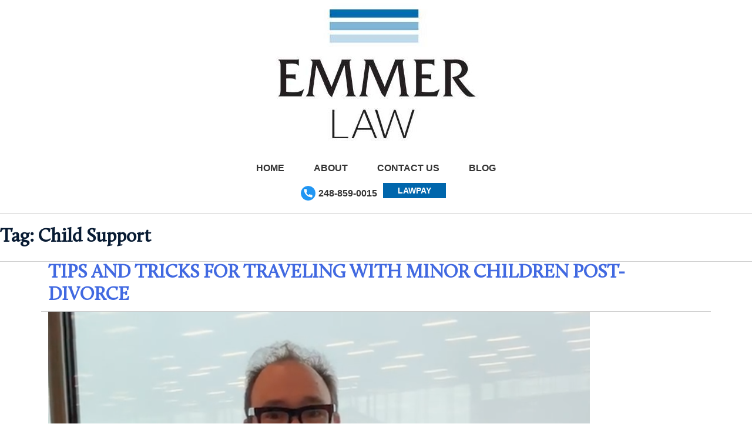

--- FILE ---
content_type: text/html; charset=UTF-8
request_url: https://www.emmerlawplc.com/tag/child-support/
body_size: 8961
content:
<!doctype html>
<html lang="en-US">
<head>
<meta charset="UTF-8">
<meta name="viewport" content="width=device-width, initial-scale=1">
<link rel="profile" href="https://gmpg.org/xfn/11">
<title>Child Support &#8211; Emmer Law</title>
<meta name='robots' content='max-image-preview:large' />
<style>img:is([sizes="auto" i], [sizes^="auto," i]) { contain-intrinsic-size: 3000px 1500px }</style>
<link rel='dns-prefetch' href='//cdnjs.cloudflare.com' />
<link rel='dns-prefetch' href='//cdn.jsdelivr.net' />
<link rel='dns-prefetch' href='//fonts.googleapis.com' />
<link rel='dns-prefetch' href='//use.fontawesome.com' />
<link rel="alternate" type="application/rss+xml" title="Emmer Law &raquo; Feed" href="https://www.emmerlawplc.com/feed/" />
<link rel="alternate" type="application/rss+xml" title="Emmer Law &raquo; Comments Feed" href="https://www.emmerlawplc.com/comments/feed/" />
<link rel="alternate" type="application/rss+xml" title="Emmer Law &raquo; Child Support Tag Feed" href="https://www.emmerlawplc.com/tag/child-support/feed/" />
<!-- <link rel='stylesheet' id='wp-block-library-css' href='https://www.emmerlawplc.com/wp-includes/css/dist/block-library/style.min.css?ver=6.8.2' media='all' /> -->
<link rel="stylesheet" type="text/css" href="//www.emmerlawplc.com/wp-content/cache/wpfc-minified/lb1xtnn4/a1br3.css" media="all"/>
<style id='classic-theme-styles-inline-css'>
/*! This file is auto-generated */
.wp-block-button__link{color:#fff;background-color:#32373c;border-radius:9999px;box-shadow:none;text-decoration:none;padding:calc(.667em + 2px) calc(1.333em + 2px);font-size:1.125em}.wp-block-file__button{background:#32373c;color:#fff;text-decoration:none}
</style>
<style id='global-styles-inline-css'>
:root{--wp--preset--aspect-ratio--square: 1;--wp--preset--aspect-ratio--4-3: 4/3;--wp--preset--aspect-ratio--3-4: 3/4;--wp--preset--aspect-ratio--3-2: 3/2;--wp--preset--aspect-ratio--2-3: 2/3;--wp--preset--aspect-ratio--16-9: 16/9;--wp--preset--aspect-ratio--9-16: 9/16;--wp--preset--color--black: #000000;--wp--preset--color--cyan-bluish-gray: #abb8c3;--wp--preset--color--white: #ffffff;--wp--preset--color--pale-pink: #f78da7;--wp--preset--color--vivid-red: #cf2e2e;--wp--preset--color--luminous-vivid-orange: #ff6900;--wp--preset--color--luminous-vivid-amber: #fcb900;--wp--preset--color--light-green-cyan: #7bdcb5;--wp--preset--color--vivid-green-cyan: #00d084;--wp--preset--color--pale-cyan-blue: #8ed1fc;--wp--preset--color--vivid-cyan-blue: #0693e3;--wp--preset--color--vivid-purple: #9b51e0;--wp--preset--gradient--vivid-cyan-blue-to-vivid-purple: linear-gradient(135deg,rgba(6,147,227,1) 0%,rgb(155,81,224) 100%);--wp--preset--gradient--light-green-cyan-to-vivid-green-cyan: linear-gradient(135deg,rgb(122,220,180) 0%,rgb(0,208,130) 100%);--wp--preset--gradient--luminous-vivid-amber-to-luminous-vivid-orange: linear-gradient(135deg,rgba(252,185,0,1) 0%,rgba(255,105,0,1) 100%);--wp--preset--gradient--luminous-vivid-orange-to-vivid-red: linear-gradient(135deg,rgba(255,105,0,1) 0%,rgb(207,46,46) 100%);--wp--preset--gradient--very-light-gray-to-cyan-bluish-gray: linear-gradient(135deg,rgb(238,238,238) 0%,rgb(169,184,195) 100%);--wp--preset--gradient--cool-to-warm-spectrum: linear-gradient(135deg,rgb(74,234,220) 0%,rgb(151,120,209) 20%,rgb(207,42,186) 40%,rgb(238,44,130) 60%,rgb(251,105,98) 80%,rgb(254,248,76) 100%);--wp--preset--gradient--blush-light-purple: linear-gradient(135deg,rgb(255,206,236) 0%,rgb(152,150,240) 100%);--wp--preset--gradient--blush-bordeaux: linear-gradient(135deg,rgb(254,205,165) 0%,rgb(254,45,45) 50%,rgb(107,0,62) 100%);--wp--preset--gradient--luminous-dusk: linear-gradient(135deg,rgb(255,203,112) 0%,rgb(199,81,192) 50%,rgb(65,88,208) 100%);--wp--preset--gradient--pale-ocean: linear-gradient(135deg,rgb(255,245,203) 0%,rgb(182,227,212) 50%,rgb(51,167,181) 100%);--wp--preset--gradient--electric-grass: linear-gradient(135deg,rgb(202,248,128) 0%,rgb(113,206,126) 100%);--wp--preset--gradient--midnight: linear-gradient(135deg,rgb(2,3,129) 0%,rgb(40,116,252) 100%);--wp--preset--font-size--small: 13px;--wp--preset--font-size--medium: 20px;--wp--preset--font-size--large: 36px;--wp--preset--font-size--x-large: 42px;--wp--preset--spacing--20: 0.44rem;--wp--preset--spacing--30: 0.67rem;--wp--preset--spacing--40: 1rem;--wp--preset--spacing--50: 1.5rem;--wp--preset--spacing--60: 2.25rem;--wp--preset--spacing--70: 3.38rem;--wp--preset--spacing--80: 5.06rem;--wp--preset--shadow--natural: 6px 6px 9px rgba(0, 0, 0, 0.2);--wp--preset--shadow--deep: 12px 12px 50px rgba(0, 0, 0, 0.4);--wp--preset--shadow--sharp: 6px 6px 0px rgba(0, 0, 0, 0.2);--wp--preset--shadow--outlined: 6px 6px 0px -3px rgba(255, 255, 255, 1), 6px 6px rgba(0, 0, 0, 1);--wp--preset--shadow--crisp: 6px 6px 0px rgba(0, 0, 0, 1);}:where(.is-layout-flex){gap: 0.5em;}:where(.is-layout-grid){gap: 0.5em;}body .is-layout-flex{display: flex;}.is-layout-flex{flex-wrap: wrap;align-items: center;}.is-layout-flex > :is(*, div){margin: 0;}body .is-layout-grid{display: grid;}.is-layout-grid > :is(*, div){margin: 0;}:where(.wp-block-columns.is-layout-flex){gap: 2em;}:where(.wp-block-columns.is-layout-grid){gap: 2em;}:where(.wp-block-post-template.is-layout-flex){gap: 1.25em;}:where(.wp-block-post-template.is-layout-grid){gap: 1.25em;}.has-black-color{color: var(--wp--preset--color--black) !important;}.has-cyan-bluish-gray-color{color: var(--wp--preset--color--cyan-bluish-gray) !important;}.has-white-color{color: var(--wp--preset--color--white) !important;}.has-pale-pink-color{color: var(--wp--preset--color--pale-pink) !important;}.has-vivid-red-color{color: var(--wp--preset--color--vivid-red) !important;}.has-luminous-vivid-orange-color{color: var(--wp--preset--color--luminous-vivid-orange) !important;}.has-luminous-vivid-amber-color{color: var(--wp--preset--color--luminous-vivid-amber) !important;}.has-light-green-cyan-color{color: var(--wp--preset--color--light-green-cyan) !important;}.has-vivid-green-cyan-color{color: var(--wp--preset--color--vivid-green-cyan) !important;}.has-pale-cyan-blue-color{color: var(--wp--preset--color--pale-cyan-blue) !important;}.has-vivid-cyan-blue-color{color: var(--wp--preset--color--vivid-cyan-blue) !important;}.has-vivid-purple-color{color: var(--wp--preset--color--vivid-purple) !important;}.has-black-background-color{background-color: var(--wp--preset--color--black) !important;}.has-cyan-bluish-gray-background-color{background-color: var(--wp--preset--color--cyan-bluish-gray) !important;}.has-white-background-color{background-color: var(--wp--preset--color--white) !important;}.has-pale-pink-background-color{background-color: var(--wp--preset--color--pale-pink) !important;}.has-vivid-red-background-color{background-color: var(--wp--preset--color--vivid-red) !important;}.has-luminous-vivid-orange-background-color{background-color: var(--wp--preset--color--luminous-vivid-orange) !important;}.has-luminous-vivid-amber-background-color{background-color: var(--wp--preset--color--luminous-vivid-amber) !important;}.has-light-green-cyan-background-color{background-color: var(--wp--preset--color--light-green-cyan) !important;}.has-vivid-green-cyan-background-color{background-color: var(--wp--preset--color--vivid-green-cyan) !important;}.has-pale-cyan-blue-background-color{background-color: var(--wp--preset--color--pale-cyan-blue) !important;}.has-vivid-cyan-blue-background-color{background-color: var(--wp--preset--color--vivid-cyan-blue) !important;}.has-vivid-purple-background-color{background-color: var(--wp--preset--color--vivid-purple) !important;}.has-black-border-color{border-color: var(--wp--preset--color--black) !important;}.has-cyan-bluish-gray-border-color{border-color: var(--wp--preset--color--cyan-bluish-gray) !important;}.has-white-border-color{border-color: var(--wp--preset--color--white) !important;}.has-pale-pink-border-color{border-color: var(--wp--preset--color--pale-pink) !important;}.has-vivid-red-border-color{border-color: var(--wp--preset--color--vivid-red) !important;}.has-luminous-vivid-orange-border-color{border-color: var(--wp--preset--color--luminous-vivid-orange) !important;}.has-luminous-vivid-amber-border-color{border-color: var(--wp--preset--color--luminous-vivid-amber) !important;}.has-light-green-cyan-border-color{border-color: var(--wp--preset--color--light-green-cyan) !important;}.has-vivid-green-cyan-border-color{border-color: var(--wp--preset--color--vivid-green-cyan) !important;}.has-pale-cyan-blue-border-color{border-color: var(--wp--preset--color--pale-cyan-blue) !important;}.has-vivid-cyan-blue-border-color{border-color: var(--wp--preset--color--vivid-cyan-blue) !important;}.has-vivid-purple-border-color{border-color: var(--wp--preset--color--vivid-purple) !important;}.has-vivid-cyan-blue-to-vivid-purple-gradient-background{background: var(--wp--preset--gradient--vivid-cyan-blue-to-vivid-purple) !important;}.has-light-green-cyan-to-vivid-green-cyan-gradient-background{background: var(--wp--preset--gradient--light-green-cyan-to-vivid-green-cyan) !important;}.has-luminous-vivid-amber-to-luminous-vivid-orange-gradient-background{background: var(--wp--preset--gradient--luminous-vivid-amber-to-luminous-vivid-orange) !important;}.has-luminous-vivid-orange-to-vivid-red-gradient-background{background: var(--wp--preset--gradient--luminous-vivid-orange-to-vivid-red) !important;}.has-very-light-gray-to-cyan-bluish-gray-gradient-background{background: var(--wp--preset--gradient--very-light-gray-to-cyan-bluish-gray) !important;}.has-cool-to-warm-spectrum-gradient-background{background: var(--wp--preset--gradient--cool-to-warm-spectrum) !important;}.has-blush-light-purple-gradient-background{background: var(--wp--preset--gradient--blush-light-purple) !important;}.has-blush-bordeaux-gradient-background{background: var(--wp--preset--gradient--blush-bordeaux) !important;}.has-luminous-dusk-gradient-background{background: var(--wp--preset--gradient--luminous-dusk) !important;}.has-pale-ocean-gradient-background{background: var(--wp--preset--gradient--pale-ocean) !important;}.has-electric-grass-gradient-background{background: var(--wp--preset--gradient--electric-grass) !important;}.has-midnight-gradient-background{background: var(--wp--preset--gradient--midnight) !important;}.has-small-font-size{font-size: var(--wp--preset--font-size--small) !important;}.has-medium-font-size{font-size: var(--wp--preset--font-size--medium) !important;}.has-large-font-size{font-size: var(--wp--preset--font-size--large) !important;}.has-x-large-font-size{font-size: var(--wp--preset--font-size--x-large) !important;}
:where(.wp-block-post-template.is-layout-flex){gap: 1.25em;}:where(.wp-block-post-template.is-layout-grid){gap: 1.25em;}
:where(.wp-block-columns.is-layout-flex){gap: 2em;}:where(.wp-block-columns.is-layout-grid){gap: 2em;}
:root :where(.wp-block-pullquote){font-size: 1.5em;line-height: 1.6;}
</style>
<!-- <link rel='stylesheet' id='contact-form-7-css' href='https://www.emmerlawplc.com/wp-content/plugins/contact-form-7/includes/css/styles.css?ver=6.1.1' media='all' /> -->
<link rel="stylesheet" type="text/css" href="//www.emmerlawplc.com/wp-content/cache/wpfc-minified/mkc1m9qy/a1br3.css" media="all"/>
<style id='contact-form-7-inline-css'>
.wpcf7 .wpcf7-recaptcha iframe {margin-bottom: 0;}.wpcf7 .wpcf7-recaptcha[data-align="center"] > div {margin: 0 auto;}.wpcf7 .wpcf7-recaptcha[data-align="right"] > div {margin: 0 0 0 auto;}
</style>
<!-- <link rel='stylesheet' id='twenty-twenty-one-style-css' href='https://www.emmerlawplc.com/wp-content/themes/Emmerlaw/style.css?ver=1.0.0' media='all' /> -->
<link rel="stylesheet" type="text/css" href="//www.emmerlawplc.com/wp-content/cache/wpfc-minified/13gjvv6g/a1br3.css" media="all"/>
<link rel='stylesheet' id='bootstrap-css-css' href='https://cdn.jsdelivr.net/npm/bootstrap@5.0.0-beta2/dist/css/bootstrap.min.css?ver=6.8.2' media='all' />
<link rel='stylesheet' id='font-family-css' href='https://fonts.googleapis.com/css2?family=Open+Sans%3Awght%40400%3B600%3B700%3B800&#038;display=swap&#038;ver=6.8.2' media='all' />
<link rel='stylesheet' id='font-awesome-css' href='https://use.fontawesome.com/releases/v5.8.1/css/all.css?ver=6.8.2' media='all' />
<link rel='stylesheet' id='slick-css-css' href='https://cdnjs.cloudflare.com/ajax/libs/slick-carousel/1.8.0/slick.min.css?ver=6.8.2' media='all' />
<link rel='stylesheet' id='theme-css-css' href='https://cdnjs.cloudflare.com/ajax/libs/slick-carousel/1.8.0/slick-theme.min.css?ver=6.8.2' media='all' />
<!-- <link rel='stylesheet' id='custome-css' href='https://www.emmerlawplc.com/wp-content/themes/Emmerlaw/css/emmerlaw.css?518400463&#038;ver=6.8.2' media='all' /> -->
<!-- <link rel='stylesheet' id='style-name-css' href='https://www.emmerlawplc.com/wp-content/themes/Emmerlaw/style.css?ver=6.8.2' media='all' /> -->
<link rel="stylesheet" type="text/css" href="//www.emmerlawplc.com/wp-content/cache/wpfc-minified/m8jebnks/a1br3.css" media="all"/>
<!-- <link rel='stylesheet' id='emmer-css' href='https://www.emmerlawplc.com/wp-content/themes/Emmerlaw/css/emmerlaw.css?ver=1.0.0' media='1' /> -->
<link rel="stylesheet" type="text/css" href="//www.emmerlawplc.com/wp-content/cache/wpfc-minified/1r4hdpug/a1br3.css" media="1"/>
<!-- <link rel='stylesheet' id='wp-pagenavi-css' href='https://www.emmerlawplc.com/wp-content/plugins/wp-pagenavi/pagenavi-css.css?ver=2.70' media='all' /> -->
<link rel="stylesheet" type="text/css" href="//www.emmerlawplc.com/wp-content/cache/wpfc-minified/6yomkcmr/a1br3.css" media="all"/>
<script src="https://cdnjs.cloudflare.com/ajax/libs/jquery/3.5.1/jquery.min.js?ver=6.8.2" id="js-js"></script>
<script src="https://cdn.jsdelivr.net/npm/bootstrap@5.0.0-beta2/dist/js/bootstrap.bundle.min.js?ver=6.8.2" id="boot-bundle-js"></script>
<script src="https://cdnjs.cloudflare.com/ajax/libs/slick-carousel/1.8.0/slick.js?ver=6.8.2" id="slick-carousel-js"></script>
<link rel="https://api.w.org/" href="https://www.emmerlawplc.com/wp-json/" /><link rel="alternate" title="JSON" type="application/json" href="https://www.emmerlawplc.com/wp-json/wp/v2/tags/22" /><link rel="EditURI" type="application/rsd+xml" title="RSD" href="https://www.emmerlawplc.com/xmlrpc.php?rsd" />
<meta name="generator" content="WordPress 6.8.2" />
<style type="text/css">
.site-title,
.site-description {
position: absolute;
clip: rect(1px, 1px, 1px, 1px);
}
</style>
<link rel="icon" href="https://www.emmerlawplc.com/wp-content/uploads/2021/07/cropped-emmer-logo-1-32x32.jpg" sizes="32x32" />
<link rel="icon" href="https://www.emmerlawplc.com/wp-content/uploads/2021/07/cropped-emmer-logo-1-192x192.jpg" sizes="192x192" />
<link rel="apple-touch-icon" href="https://www.emmerlawplc.com/wp-content/uploads/2021/07/cropped-emmer-logo-1-180x180.jpg" />
<meta name="msapplication-TileImage" content="https://www.emmerlawplc.com/wp-content/uploads/2021/07/cropped-emmer-logo-1-270x270.jpg" />
</head>
<body data-rsssl=1 class="archive tag tag-child-support tag-22 wp-custom-logo wp-theme-Emmerlaw hfeed no-sidebar">
<div id="page" class="site">
<a class="skip-link screen-reader-text" href="#primary">Skip to content</a>
<header id="masthead" class="site-header">
<div class="container">
<div class="row">
<div class="col-12 text-center m-logo">
<div class="site-branding">
<a href="https://www.emmerlawplc.com/" class="custom-logo-link" rel="home"><img width="359" height="253" src="https://www.emmerlawplc.com/wp-content/uploads/2021/07/cropped-cropped-emmer-logo.jpg" class="custom-logo" alt="Emmer Law" decoding="async" fetchpriority="high" srcset="https://www.emmerlawplc.com/wp-content/uploads/2021/07/cropped-cropped-emmer-logo.jpg 359w, https://www.emmerlawplc.com/wp-content/uploads/2021/07/cropped-cropped-emmer-logo-300x211.jpg 300w" sizes="(max-width: 359px) 100vw, 359px" /></a>				<p class="site-title"><a href="https://www.emmerlawplc.com/" rel="home">Emmer Law</a></p>
<p class="site-description">Family Law and Collaborative Divorce</p>
</div><!-- .site-branding -->
</div>
<div class="col-12 text-center mt-3 m-menu">
<nav id="site-navigation" class="main-navigation">
<button class="menu-toggle" aria-controls="primary-menu" aria-expanded="false">Primary Menu</button>
<div class="menu-primary-menu-container"><ul id="primary-menu" class="menu"><li id="menu-item-8" class="menu-item menu-item-type-post_type menu-item-object-page menu-item-home menu-item-8"><a href="https://www.emmerlawplc.com/">Home</a></li>
<li id="menu-item-35" class="menu-item menu-item-type-post_type menu-item-object-page menu-item-35"><a href="https://www.emmerlawplc.com/about-us/">About</a></li>
<li id="menu-item-40" class="menu-highlight menu-item menu-item-type-post_type menu-item-object-page menu-item-40"><a href="https://www.emmerlawplc.com/contact-us/">Contact Us</a></li>
<li id="menu-item-387" class="menu-item menu-item-type-post_type menu-item-object-page menu-item-387"><a href="https://www.emmerlawplc.com/blogpost/">Blog</a></li>
</ul></div>		</nav><!-- #site-navigation -->
</div>
<div class="col-12 text-center headbottom">
<ul>
<li class="tphone"> <a href="tel:2488590015">248-859-0015</a> </li>
<li class="laypaybutton"> <a href="https://secure.lawpay.com/pages/emmerlawplc/operating">LawPay</a> </li>
</ul>
</div>
</div>
</div>
</header><!-- #masthead -->
<main id="primary" class="site-main">
<header class="page-header">
<h1 class="page-title">Tag: <span>Child Support</span></h1>			</header><!-- .page-header -->
<article id="post-642" class="post-642 post type-post status-publish format-standard has-post-thumbnail hentry category-emmer-law tag-alimony tag-child-support tag-collaborative-divorce tag-custody tag-divorce tag-emmer-law tag-family-law tag-oakland-county tag-parenting-time">
<header class="entry-header container">
<h2 class="entry-title"><a href="https://www.emmerlawplc.com/tips-and-tricks-for-traveling-with-minor-children-post-divorce/" rel="bookmark">TIPS AND TRICKS FOR TRAVELING WITH MINOR CHILDREN POST-DIVORCE</a></h2>			<!--<div class="entry-meta">
<//?php
twenty_twenty_one_posted_on();
twenty_twenty_one_posted_by();
?>
</div> .entry-meta -->
</header><!-- .entry-header -->
<div class="container">
<a class="post-thumbnail" href="https://www.emmerlawplc.com/tips-and-tricks-for-traveling-with-minor-children-post-divorce/" aria-hidden="true" tabindex="-1">
<img width="922" height="930" src="https://www.emmerlawplc.com/wp-content/uploads/2025/01/International-Travel-With-Minors-Video-Image-1.12.25.png" class="attachment-post-thumbnail size-post-thumbnail wp-post-image" alt="TIPS AND TRICKS FOR TRAVELING WITH MINOR CHILDREN POST-DIVORCE" decoding="async" srcset="https://www.emmerlawplc.com/wp-content/uploads/2025/01/International-Travel-With-Minors-Video-Image-1.12.25.png 922w, https://www.emmerlawplc.com/wp-content/uploads/2025/01/International-Travel-With-Minors-Video-Image-1.12.25-297x300.png 297w, https://www.emmerlawplc.com/wp-content/uploads/2025/01/International-Travel-With-Minors-Video-Image-1.12.25-150x150.png 150w, https://www.emmerlawplc.com/wp-content/uploads/2025/01/International-Travel-With-Minors-Video-Image-1.12.25-768x775.png 768w" sizes="(max-width: 922px) 100vw, 922px" />			</a>
</div>
<div class="container pt-4 pb-4">
<figure class="wp-block-embed is-type-video is-provider-youtube wp-block-embed-youtube wp-embed-aspect-4-3 wp-has-aspect-ratio"><div class="wp-block-embed__wrapper">
<iframe title="Emmer Law: Traveling Internationally with Your Minor Children" width="640" height="480" src="https://www.youtube.com/embed/BqoPdAw8LUk?feature=oembed" frameborder="0" allow="accelerometer; autoplay; clipboard-write; encrypted-media; gyroscope; picture-in-picture; web-share" referrerpolicy="strict-origin-when-cross-origin" allowfullscreen></iframe>
</div></figure>
<p>When traveling with minor children, all parents should plan ahead carefully. When you are divorced and sharing custody, it is critically important. If you are traveling with your shared minor children (particularly internationally), you absolutely should (1) bring a signed and executed copy of your Judgment of Divorce / Custody and Parenting Time Agreement with you and (2) have a signed and notarized letter from your co-parent authorizing you to travel with the minor children to present to airline and airport professionals upon request. If you have any questions about travel language and agreements relating to your divorce or post-judgment matter, <a href="https://www.emmerlawplc.com/contact-us/">please contact us</a>. </p>
<p></p>
</div>
</article>
<article id="post-638" class="post-638 post type-post status-publish format-standard has-post-thumbnail hentry category-emmer-law tag-alimony tag-child-support tag-collaborative-divorce tag-custody tag-divorce tag-equity tag-family-law tag-marital-home tag-mediation tag-oakland-county tag-real-estate">
<header class="entry-header container">
<h2 class="entry-title"><a href="https://www.emmerlawplc.com/divorce-and-real-estate-what-to-know-about-the-marital-home-and-your-future-home/" rel="bookmark">DIVORCE AND REAL ESTATE: WHAT TO KNOW ABOUT THE MARITAL HOME AND YOUR FUTURE HOME</a></h2>			<!--<div class="entry-meta">
<//?php
twenty_twenty_one_posted_on();
twenty_twenty_one_posted_by();
?>
</div> .entry-meta -->
</header><!-- .entry-header -->
<div class="container">
<a class="post-thumbnail" href="https://www.emmerlawplc.com/divorce-and-real-estate-what-to-know-about-the-marital-home-and-your-future-home/" aria-hidden="true" tabindex="-1">
<img width="2560" height="1265" src="https://www.emmerlawplc.com/wp-content/uploads/2024/11/Emmer-Robertelli-Featured-Image-scaled.jpeg" class="attachment-post-thumbnail size-post-thumbnail wp-post-image" alt="DIVORCE AND REAL ESTATE: WHAT TO KNOW ABOUT THE MARITAL HOME AND YOUR FUTURE HOME" decoding="async" srcset="https://www.emmerlawplc.com/wp-content/uploads/2024/11/Emmer-Robertelli-Featured-Image-scaled.jpeg 2560w, https://www.emmerlawplc.com/wp-content/uploads/2024/11/Emmer-Robertelli-Featured-Image-300x148.jpeg 300w, https://www.emmerlawplc.com/wp-content/uploads/2024/11/Emmer-Robertelli-Featured-Image-1024x506.jpeg 1024w, https://www.emmerlawplc.com/wp-content/uploads/2024/11/Emmer-Robertelli-Featured-Image-768x379.jpeg 768w, https://www.emmerlawplc.com/wp-content/uploads/2024/11/Emmer-Robertelli-Featured-Image-1536x759.jpeg 1536w, https://www.emmerlawplc.com/wp-content/uploads/2024/11/Emmer-Robertelli-Featured-Image-2048x1012.jpeg 2048w" sizes="(max-width: 2560px) 100vw, 2560px" />			</a>
</div>
<div class="container pt-4 pb-4">
<figure class="wp-block-embed is-type-video is-provider-youtube wp-block-embed-youtube wp-embed-aspect-16-9 wp-has-aspect-ratio"><div class="wp-block-embed__wrapper">
<iframe loading="lazy" title="Emmer Law: Real Estate Roundtable | Featuring Candice VanSlembrouck + Alyse Robertelli" width="640" height="360" src="https://www.youtube.com/embed/8YhV5rEdNr4?start=4&#038;feature=oembed" frameborder="0" allow="accelerometer; autoplay; clipboard-write; encrypted-media; gyroscope; picture-in-picture; web-share" referrerpolicy="strict-origin-when-cross-origin" allowfullscreen></iframe>
</div></figure>
<p>We sat down with Metro-Detroit Real Estate Agents Alyse Robertelli and Candice VanSlembrouck of The Robertelli Team at Max Broock Realtors to discuss the real estate market as we conclude 2024 and enter 2025, as well as important things to know about your Marital Home, division and appraisal of equity in your home, and, future housing options. Should you have any questions about your Marital Home relating to your divorce or anything more generally,<a href="https://www.emmerlawplc.com/contact-us/"> please contact us. </a></p>
</div>
</article>
<article id="post-632" class="post-632 post type-post status-publish format-standard has-post-thumbnail hentry category-emmer-law tag-alimony tag-bloomfield-hills tag-child-support tag-college tag-custody tag-divorce tag-family-law tag-mediation tag-michigan tag-parenting-time">
<header class="entry-header container">
<h2 class="entry-title"><a href="https://www.emmerlawplc.com/co-parenting-agreements-for-college-tuition-and-supporting-adult-children/" rel="bookmark">CO-PARENTING AGREEMENTS FOR COLLEGE TUITION AND SUPPORTING ADULT CHILDREN</a></h2>			<!--<div class="entry-meta">
<//?php
twenty_twenty_one_posted_on();
twenty_twenty_one_posted_by();
?>
</div> .entry-meta -->
</header><!-- .entry-header -->
<div class="container">
<a class="post-thumbnail" href="https://www.emmerlawplc.com/co-parenting-agreements-for-college-tuition-and-supporting-adult-children/" aria-hidden="true" tabindex="-1">
<img width="858" height="860" src="https://www.emmerlawplc.com/wp-content/uploads/2024/10/Emmer-Featured-Image-College-Video.png" class="attachment-post-thumbnail size-post-thumbnail wp-post-image" alt="CO-PARENTING AGREEMENTS FOR COLLEGE TUITION AND SUPPORTING ADULT CHILDREN" decoding="async" loading="lazy" srcset="https://www.emmerlawplc.com/wp-content/uploads/2024/10/Emmer-Featured-Image-College-Video.png 858w, https://www.emmerlawplc.com/wp-content/uploads/2024/10/Emmer-Featured-Image-College-Video-300x300.png 300w, https://www.emmerlawplc.com/wp-content/uploads/2024/10/Emmer-Featured-Image-College-Video-150x150.png 150w, https://www.emmerlawplc.com/wp-content/uploads/2024/10/Emmer-Featured-Image-College-Video-768x770.png 768w" sizes="auto, (max-width: 858px) 100vw, 858px" />			</a>
</div>
<div class="container pt-4 pb-4">
<figure class="wp-block-embed is-type-video is-provider-youtube wp-block-embed-youtube wp-embed-aspect-4-3 wp-has-aspect-ratio"><div class="wp-block-embed__wrapper">
<iframe loading="lazy" title="Emmer Law: Co-parenting and Paying for College" width="640" height="480" src="https://www.youtube.com/embed/U-zSayJvgpI?feature=oembed" frameborder="0" allow="accelerometer; autoplay; clipboard-write; encrypted-media; gyroscope; picture-in-picture; web-share" referrerpolicy="strict-origin-when-cross-origin" allowfullscreen></iframe>
</div></figure>
<p>Lately, it is becoming more common for co-parents to express desired agreements and plans to pay for college and support non-minor adult children. I always advise that, yes, parties can make such agreements and arrangements, but enforcement, should there be a future conflict or dispute, becomes murky. In Michigan, there is no obligation to support a pay for college, advanced education or support a non-minor adult child. Once a child reaches the age of 18 (or, until age 19.5 if they are still in high school), they are not required to be supported no matter what a parent might think, hope or want. Agreements can be made about regular contributions to 529 plans, apportionment of college costs and other things like cars and the like &#8211; but, these are voluntary agreements that cannot be forced nor compelled by the Court for a parent to pay for or support adult children. Should you have any questions, <a href="https://www.emmerlawplc.com/contact-us/" data-type="link" data-id="https://www.emmerlawplc.com/contact-us/">please contact us. </a></p>
</div>
</article>
<article id="post-626" class="post-626 post type-post status-publish format-standard has-post-thumbnail hentry category-emmer-law tag-alimony tag-child-support tag-collaborative-divorce tag-custody tag-divorce tag-emmer-law tag-family-law tag-mediation tag-oakland-county tag-parenting-time">
<header class="entry-header container">
<h2 class="entry-title"><a href="https://www.emmerlawplc.com/tips-and-tricks-for-zoom-court-hearings/" rel="bookmark">TIPS AND TRICKS FOR ZOOM COURT HEARINGS</a></h2>			<!--<div class="entry-meta">
<//?php
twenty_twenty_one_posted_on();
twenty_twenty_one_posted_by();
?>
</div> .entry-meta -->
</header><!-- .entry-header -->
<div class="container">
<a class="post-thumbnail" href="https://www.emmerlawplc.com/tips-and-tricks-for-zoom-court-hearings/" aria-hidden="true" tabindex="-1">
<img width="794" height="798" src="https://www.emmerlawplc.com/wp-content/uploads/2024/04/Emmer-Law-Video-Zoom-Court-Video.png" class="attachment-post-thumbnail size-post-thumbnail wp-post-image" alt="TIPS AND TRICKS FOR ZOOM COURT HEARINGS" decoding="async" loading="lazy" srcset="https://www.emmerlawplc.com/wp-content/uploads/2024/04/Emmer-Law-Video-Zoom-Court-Video.png 794w, https://www.emmerlawplc.com/wp-content/uploads/2024/04/Emmer-Law-Video-Zoom-Court-Video-298x300.png 298w, https://www.emmerlawplc.com/wp-content/uploads/2024/04/Emmer-Law-Video-Zoom-Court-Video-150x150.png 150w, https://www.emmerlawplc.com/wp-content/uploads/2024/04/Emmer-Law-Video-Zoom-Court-Video-768x772.png 768w" sizes="auto, (max-width: 794px) 100vw, 794px" />			</a>
</div>
<div class="container pt-4 pb-4">
<figure class="wp-block-embed is-type-video is-provider-youtube wp-block-embed-youtube wp-embed-aspect-4-3 wp-has-aspect-ratio"><div class="wp-block-embed__wrapper">
<iframe loading="lazy" title="Emmer Law: Max&#039;s Tips for Zoom Court" width="640" height="480" src="https://www.youtube.com/embed/Tf52Dtmyw2U?feature=oembed" frameborder="0" allow="accelerometer; autoplay; clipboard-write; encrypted-media; gyroscope; picture-in-picture; web-share" referrerpolicy="strict-origin-when-cross-origin" allowfullscreen></iframe>
</div><figcaption class="wp-element-caption">Zoom has been around for a few years now, and, many court hearings remain on Zoom and will for the foreseeable future. Here are a few tips to best prepare for your upcoming Zoom hearing: (1) find a quiet, private space; (2) dress appropriately; (3) log on 5-10 minutes early identify yourself with your full legal name and case number. </figcaption></figure>
</div>
</article>
<article id="post-621" class="post-621 post type-post status-publish format-standard has-post-thumbnail hentry category-emmer-law tag-alimony tag-child-support tag-collaborative-divorce tag-custody tag-divorce tag-emmer-law tag-family-law tag-mediation tag-oakland-county">
<header class="entry-header container">
<h2 class="entry-title"><a href="https://www.emmerlawplc.com/financial-coaching-how-can-it-help-you/" rel="bookmark">FINANCIAL COACHING: HOW CAN IT HELP YOU?</a></h2>			<!--<div class="entry-meta">
<//?php
twenty_twenty_one_posted_on();
twenty_twenty_one_posted_by();
?>
</div> .entry-meta -->
</header><!-- .entry-header -->
<div class="container">
<a class="post-thumbnail" href="https://www.emmerlawplc.com/financial-coaching-how-can-it-help-you/" aria-hidden="true" tabindex="-1">
<img width="1702" height="956" src="https://www.emmerlawplc.com/wp-content/uploads/2024/01/Emmer-Kimberly-Demarest-Featured-Image-Video.png" class="attachment-post-thumbnail size-post-thumbnail wp-post-image" alt="FINANCIAL COACHING: HOW CAN IT HELP YOU?" decoding="async" loading="lazy" srcset="https://www.emmerlawplc.com/wp-content/uploads/2024/01/Emmer-Kimberly-Demarest-Featured-Image-Video.png 1702w, https://www.emmerlawplc.com/wp-content/uploads/2024/01/Emmer-Kimberly-Demarest-Featured-Image-Video-300x169.png 300w, https://www.emmerlawplc.com/wp-content/uploads/2024/01/Emmer-Kimberly-Demarest-Featured-Image-Video-1024x575.png 1024w, https://www.emmerlawplc.com/wp-content/uploads/2024/01/Emmer-Kimberly-Demarest-Featured-Image-Video-768x431.png 768w, https://www.emmerlawplc.com/wp-content/uploads/2024/01/Emmer-Kimberly-Demarest-Featured-Image-Video-1536x863.png 1536w" sizes="auto, (max-width: 1702px) 100vw, 1702px" />			</a>
</div>
<div class="container pt-4 pb-4">
<figure class="wp-block-embed is-type-video is-provider-youtube wp-block-embed-youtube wp-embed-aspect-16-9 wp-has-aspect-ratio"><div class="wp-block-embed__wrapper">
<iframe loading="lazy" title="Emmer Law:  Max Emmer + Kimberley Demarest" width="640" height="360" src="https://www.youtube.com/embed/4_WC9uN9mWk?start=3&#038;feature=oembed" frameborder="0" allow="accelerometer; autoplay; clipboard-write; encrypted-media; gyroscope; picture-in-picture; web-share" referrerpolicy="strict-origin-when-cross-origin" allowfullscreen></iframe>
</div><figcaption class="wp-element-caption">Do you have a complete understanding of your finances? Are you aware of what you spend and your overall financial health? If not, you fall into the vast majority of people. While financial awareness is critical during the divorce process, anyone can benefit from working with a financial coach, like Kimberley Demarest of Be Knot Afraid, to ensure they are as informed, educated and aware as possible to empower themselves financially. If you have any questions about your marital estate and financial issues relating to your divorce, <a href="https://www.emmerlawplc.com/contact-us/" data-type="link" data-id="https://www.emmerlawplc.com/contact-us/">please contact us. </a></figcaption></figure>
</div>
</article>
<article id="post-617" class="post-617 post type-post status-publish format-standard has-post-thumbnail hentry category-emmer-law tag-alimony tag-child-support tag-collaborative-divorce tag-custody tag-divorce tag-emmer-law tag-family-law tag-mediation tag-oakland-county tag-parenting-time">
<header class="entry-header container">
<h2 class="entry-title"><a href="https://www.emmerlawplc.com/what-happens-if-you-have-a-change-of-heart/" rel="bookmark">WHAT HAPPENS IF YOU HAVE A CHANGE OF HEART?</a></h2>			<!--<div class="entry-meta">
<//?php
twenty_twenty_one_posted_on();
twenty_twenty_one_posted_by();
?>
</div> .entry-meta -->
</header><!-- .entry-header -->
<div class="container">
<a class="post-thumbnail" href="https://www.emmerlawplc.com/what-happens-if-you-have-a-change-of-heart/" aria-hidden="true" tabindex="-1">
<img width="1190" height="664" src="https://www.emmerlawplc.com/wp-content/uploads/2023/11/Emmer-Law-Change-of-Heart-Video.png" class="attachment-post-thumbnail size-post-thumbnail wp-post-image" alt="WHAT HAPPENS IF YOU HAVE A CHANGE OF HEART?" decoding="async" loading="lazy" srcset="https://www.emmerlawplc.com/wp-content/uploads/2023/11/Emmer-Law-Change-of-Heart-Video.png 1190w, https://www.emmerlawplc.com/wp-content/uploads/2023/11/Emmer-Law-Change-of-Heart-Video-300x167.png 300w, https://www.emmerlawplc.com/wp-content/uploads/2023/11/Emmer-Law-Change-of-Heart-Video-1024x571.png 1024w, https://www.emmerlawplc.com/wp-content/uploads/2023/11/Emmer-Law-Change-of-Heart-Video-768x429.png 768w" sizes="auto, (max-width: 1190px) 100vw, 1190px" />			</a>
</div>
<div class="container pt-4 pb-4">
<figure class="wp-block-embed is-type-video is-provider-youtube wp-block-embed-youtube wp-embed-aspect-16-9 wp-has-aspect-ratio"><div class="wp-block-embed__wrapper">
<iframe loading="lazy" title="Emmer Law: What Happens if you Have a Change of Heart?" width="640" height="360" src="https://www.youtube.com/embed/sm1ZaFn06Qg?feature=oembed" frameborder="0" allow="accelerometer; autoplay; clipboard-write; encrypted-media; gyroscope; picture-in-picture; web-share" referrerpolicy="strict-origin-when-cross-origin" allowfullscreen></iframe>
</div><figcaption class="wp-element-caption">People sometimes ask me, &#8220;What if I file for divorce and then change my mind?&#8221; It happens. A Complaint for Divorce can be dismissed voluntarily with a one page court form by the moving party prior to entry of a Judgment of Divorce. Now, if you file, and your spouse files a Counter-Claim, and you want to dismiss and they do not, then, the case is moving forward. But, filing is just the beginning of the process &#8211; you have a few months at a minimum, if not considerably longer in many cases. And, I have seen it happen &#8211; if you file for divorce, finalize your divorce, and, decide you want to get back together&#8230;you still can! If you have any questions about the process and procedures in filing for divorce in Michigan, <a href="https://www.emmerlawplc.com/contact-us/" data-type="link" data-id="https://www.emmerlawplc.com/contact-us/">please contact us.</a> </figcaption></figure>
</div>
</article>
<nav class="navigation posts-navigation" aria-label="Posts">
<h2 class="screen-reader-text">Posts navigation</h2>
<div class="nav-links"><div class="nav-previous"><a href="https://www.emmerlawplc.com/tag/child-support/page/2/" >Older posts</a></div></div>
</nav>
</main><!-- #main -->
 
<footer id="colophon" class="site-footer pt-4 ">
<!-- <div class="site-info">
<a href="">
Proudly powered by WordPress			</a>
<span class="sep"> | </span>
Theme: twenty-twenty-one by <a href="http://underscores.me/">Underscores.me</a>.		</div>.site-info -->
<div class="container">
<div class="row">
<div class="col-12 text-center">
<p><a href="https://www.emmerlawplc.com/"><img src="https://www.emmerlawplc.com/wp-content/uploads/2021/07/emmer-logo-1.jpg" alt="" /></a><p>
<div class="flink">
<ul>
<li><a href="/emmerlaw/">Home</a></li>
<li><a href="/emmerlaw/about-us/">About Us</a></li>
<li><a href="/emmerlaw/contact-us/">Contact Us</a></li>
<li><a href="https://www.emmerlawplc.com/privacy-policy/">Privacy law</a></li>
</ul>
</div>
<p>Emmer Law PLC<br />
41000 Woodward Avenue<br />
Suite 350<br />
Bloomfield Hills, MI 48304<br />
<i class="fa fa-envelope" aria-hidden="true"></i><a href="mailto:max@emmerlawplc.com"> max@emmerlawplc.com </a><br />
Ph: <a href="tel:2488590015">248.859.0015</a> Fax: 248.859.0011</p>
<p class="fsocial">
<span><a target="_blank" href="https://www.linkedin.com/in/max-s-emmer-4573b22a/"><i class="fab fa-linkedin"></i></a></span>
<!--<span><a href="<//?php the_field('twitter_link', $globalid); ?>"><i class="fab fa-twitter"></i></a></span>
<span><a href="<//?php the_field('google_plus_link', $globalid); ?>"><i class="fab fa-google-plus-g"></i></a></span>
<span><a href="<//?php the_field('insta_link', $globalid); ?>"><i class="fas fa-basketball-ball"></i></a></span>-->
</p>
<p>Copyright @ 2025 <a href="https://www.emmerlawplc.com/">Emmer Law</a>, PLC.</p>
</div>
</div>
</div>
</footer><!-- #colophon -->
</div><!-- #page -->
<script type="speculationrules">
{"prefetch":[{"source":"document","where":{"and":[{"href_matches":"\/*"},{"not":{"href_matches":["\/wp-*.php","\/wp-admin\/*","\/wp-content\/uploads\/*","\/wp-content\/*","\/wp-content\/plugins\/*","\/wp-content\/themes\/Emmerlaw\/*","\/*\\?(.+)"]}},{"not":{"selector_matches":"a[rel~=\"nofollow\"]"}},{"not":{"selector_matches":".no-prefetch, .no-prefetch a"}}]},"eagerness":"conservative"}]}
</script>
<script src="https://www.emmerlawplc.com/wp-includes/js/dist/hooks.min.js?ver=4d63a3d491d11ffd8ac6" id="wp-hooks-js"></script>
<script src="https://www.emmerlawplc.com/wp-includes/js/dist/i18n.min.js?ver=5e580eb46a90c2b997e6" id="wp-i18n-js"></script>
<script id="wp-i18n-js-after">
wp.i18n.setLocaleData( { 'text direction\u0004ltr': [ 'ltr' ] } );
</script>
<script src="https://www.emmerlawplc.com/wp-content/plugins/contact-form-7/includes/swv/js/index.js?ver=6.1.1" id="swv-js"></script>
<script id="contact-form-7-js-before">
var wpcf7 = {
"api": {
"root": "https:\/\/www.emmerlawplc.com\/wp-json\/",
"namespace": "contact-form-7\/v1"
}
};
</script>
<script src="https://www.emmerlawplc.com/wp-content/plugins/contact-form-7/includes/js/index.js?ver=6.1.1" id="contact-form-7-js"></script>
<script src="https://www.emmerlawplc.com/wp-content/themes/Emmerlaw/js/navigation.js?ver=1.0.0" id="twenty-twenty-one-navigation-js"></script>
</body>
<script>
//Slick Carousel Controllers
$(".testimonial-reel").slick({
centerMode: true,
centerPadding: "40px",
dots: false,
slidesToShow: 1,
infinite: true,
arrows: true,
lazyLoad: "ondemand",
responsive: [
{
breakpoint: 1024,
settings: {
slidesToShow: 1,
centerMode: false
}
},
{
breakpoint: 767,
settings: {
slidesToShow: 1
}
}
]
});
</script>
</html><!-- WP Fastest Cache file was created in 0.302 seconds, on September 11, 2025 @ 11:33 am -->

--- FILE ---
content_type: text/css
request_url: https://www.emmerlawplc.com/wp-content/cache/wpfc-minified/m8jebnks/a1br3.css
body_size: 4668
content:
body {
font-family: 'Futura-Book';
padding: 0!important;
margin: 0!important;
}
@font-face {
font-family: 'Futura-Bt';
src: url(//www.emmerlawplc.com/wp-content/themes/Emmerlaw/fonts/FuturaBT-LightCondensed.eot);
src: url(//www.emmerlawplc.com/wp-content/themes/Emmerlaw/fonts/FuturaBT-LightCondensed.eot?#iefix) format('embedded-opentype'),
url(//www.emmerlawplc.com/wp-content/themes/Emmerlaw/fonts/FuturaBT-LightCondensed.woff) format('woff'),
url(//www.emmerlawplc.com/wp-content/themes/Emmerlaw/fonts/FuturaBT-LightCondensed.ttf) format('truetype'),
url(//www.emmerlawplc.com/wp-content/themes/Emmerlaw/fonts/FuturaBT-LightCondensed.svg#FuturaBT-LightCondensed) format('svg');
font-weight: 300;
font-style: normal;
font-display: swap;
}
@font-face {
font-family: 'Futura-Book';
src: url(//www.emmerlawplc.com/wp-content/themes/Emmerlaw/fonts/FuturaBT-Book.eot);
src: url(//www.emmerlawplc.com/wp-content/themes/Emmerlaw/fonts/FuturaBT-Book.eot?#iefix) format('embedded-opentype'),
url(//www.emmerlawplc.com/wp-content/themes/Emmerlaw/fonts/FuturaBT-Book.woff) format('woff'),
url(//www.emmerlawplc.com/wp-content/themes/Emmerlaw/fonts/FuturaBT-Book.ttf) format('truetype'),
url(//www.emmerlawplc.com/wp-content/themes/Emmerlaw/fonts/FuturaBT-Book.svg#FuturaBT-Book) format('svg');
font-weight: normal;
font-style: normal;
font-display: swap;
}
@font-face {
font-family: 'Futura';
src: url(//www.emmerlawplc.com/wp-content/themes/Emmerlaw/fonts/Futura-Bold.eot);
src: url(//www.emmerlawplc.com/wp-content/themes/Emmerlaw/fonts/Futura-Bold.eot?#iefix) format('embedded-opentype'),
url(//www.emmerlawplc.com/wp-content/themes/Emmerlaw/fonts/Futura-Bold.woff) format('woff'),
url(//www.emmerlawplc.com/wp-content/themes/Emmerlaw/fonts/Futura-Bold.ttf) format('truetype'),
url(//www.emmerlawplc.com/wp-content/themes/Emmerlaw/fonts/Futura-Bold.svg#Futura-Bold) format('svg');
font-weight: 500;
font-style: normal;
font-display: swap;
}
@font-face {
font-family: 'Calluna';
src: url(//www.emmerlawplc.com/wp-content/themes/Emmerlaw/fonts/Calluna-Regular.eot);
src: url(//www.emmerlawplc.com/wp-content/themes/Emmerlaw/fonts/Calluna-Regular.eot?#iefix) format('embedded-opentype'),
url(//www.emmerlawplc.com/wp-content/themes/Emmerlaw/fonts/Calluna-Regular.woff) format('woff'),
url(//www.emmerlawplc.com/wp-content/themes/Emmerlaw/fonts/Calluna-Regular.ttf) format('truetype'),
url(//www.emmerlawplc.com/wp-content/themes/Emmerlaw/fonts/Calluna-Regular.svg#Calluna-Regular) format('svg');
font-weight: normal;
font-style: normal;
font-display: swap;
}
p {
font-size: 16px;
font-family: 'Futura-Book';
font-style: normal;
font-variant: normal;
font-weight: 400;
line-height: 25px;
color: #000;
margin: 0 0 15px;
}
a, a:hover {
transition: all 0.4s ease-in-out;
-moz-transition: all 0.4s ease-in-out;
-ms-transition: all 0.4s ease-in-out;
-o-transition: all 0.4s ease-in-out;
-webkit-transition: all 0.4s ease-in-out;
text-decoration: none;
cursor: pointer;
}
a, a:focus, a:hover, button, button:focus, button:hover, checkbox, checkbox:focus, checkbox:hover, input, input:focus, input:hover, select, select:focus, select:hover {
outline: 0;
}
ul {
padding: 0;
list-style: none;
}
li {
line-height: 23px;
margin-bottom: 10px;
}
h1, h2, h3, h4, h5, h6 {
font-family: 'Calluna';
font-weight: 700;
color:#081b33;
}
.main-navigation ul {
display: flex;
width: auto;
justify-content: center;
}
.main-navigation a {
display: block;
text-decoration: none;
padding: 5px 25px;
text-transform: uppercase;
color: #333 !important;
font-weight: 600;
}
.current-menu-item a {
color: #006aae!important;
}
.laypaybutton a {
background: #0066ac;
margin: 0 10px;
color: #fff !important;
font-size: 14px;
padding: 5px 25px;
text-transform: uppercase;
font-weight: 600;
}
.tphone a {
background: url(//www.emmerlawplc.com/wp-content/themes/Emmerlaw/images/phone.png) no-repeat left center;
padding: 5px 0 5px 30px !important;
background-size: 25px;
display: inline-block !important;
color: #333;font-weight: 600;
}
.play-fair p {
font-family: 'Futura-Book';
font-size: 20px;
line-height: 30px;
font-weight: 500;
}
.n-title {
width: auto;
display: inline-block;
border-bottom: 0px solid #6592a5;
margin-bottom: 20px;
text-transform: uppercase;
font-weight: bold;
position: relative;
color: #081b33;
}
.line-left::before {
background: #6592a5;
width: 100px;
height: 3px;
content: '';
position: absolute;
left: 0;
bottom: -5px;
}
.line-center::before {
background: #6592a5;
width: 100px;
height: 3px;
content: '';
position: absolute;
left: 0;
right: 0;
bottom: -5px;
margin: 0 auto;
}
.sbox .modal-body {
position: relative;
flex: 1 1 auto;
padding: 1rem;
text-align: left;
}
.grey-bg { background:#ededed;}
.c-center {
display: flex;
align-items: center;
}
.cc-center {
display: flex;
align-items: center;
justify-content: center;
}
.sbox {
text-align: center;
margin-bottom: 20px;
}
.sbox h4 {
text-transform: uppercase;
font-size: 20px;
}
.readmore {
margin: 0;
}
.readmore a {
z-index: 99;
position: relative;
background: #0066ac !important;
width: auto;
display: inline-block;
margin: 0;
padding: 5px 10px;
color: #fff !important;
font-size: 16px;
font-family: 'Futura-Book';
}
.readmore a:hover {background: #d0b14e;}
.abt p {
margin: 0 0 10px;
}
.abt ul {
margin: 10px 0;
display: inline-block;
text-align: left;
}
.abt ul li {
display: block;
list-style: ethiopic-numeric;
position: relative;
padding-left: 20px;
text-align: left;
}
.abt ul li::before {
position: absolute;
left: 0;
width: 8px;
height: 8px;
background: #6592a5;
content: '';
top: 10px;
transform: translate(0px, 0px) rotate(50deg);
}
.abt-content img {
float: left;
margin: 0 20px 20px 0px;
width: 550px;
}
.abt-content p {
margin: 0 0 10px;
}
.testimonial-reel {
margin-bottom: 4rem !important;
margin-top: 4rem;
}
.testimonial-reel .box {
position: relative;
margin-bottom: 30px;
}
.testimonial-reel .box .image {
margin: 0 auto -45px;
text-align: center;
}
.testimonial-reel .box .image img {
height: 200px;
margin: 0 auto;
width: 200px;
}
.testimonial-reel .box .test-component {  
padding: 15px;
}
.testimonial-reel .box .test-title {
font-family: 'Futura';
color: #fff;
text-align: center;
margin-top: 3.3rem;
margin-bottom: 15px;
}
.testimonial-reel .box .test-content {
text-align: center;
}
.testimonial-reel .slick-slide {
opacity: 0.3;
transition: opacity 0.3s;
padding-left: 1rem;
padding-right: 1rem;
width: 104%;
padding: 0 40px;
}
.testimonial-reel .slick-slide.slick-cloned {
opacity: 0.3;
transition: opacity 0.3s;
}
.testimonial-reel .slick-slide.slick-current.slick-active {
opacity: 1;
transition: opacity 0.3s;
}
.test-title h4 {
color: #000;
text-transform: uppercase;
}
.test-title p {
color: #0065ac;
}
.blog-sec h6 {
color: #006aae;
}
.testimonial-reel .slick-next::before, .testimonial-reel .slick-prev::before {
font-family: slick;
font-size: 30px;
line-height: 1;
opacity: .75;
color: #0066b1;
-webkit-font-smoothing: antialiased;
-moz-osx-font-smoothing: grayscale;
}
.testimonial-reel .slick-prev {
left: 0;
}
.testimonial-reel .slick-next {
right: 0px;
}
.flink {
display: inline-block;
}
footer ul {
margin: 0 auto;
text-align: center;
list-style: none;
display: block;
width: auto;
}
footer p a {
color: #333 !important;
}
.flink ul li {
float: left;
}
.flink li a {
color: #333;
text-transform: uppercase;
padding: 0 10px;
font-size: 16px;
border-right: 1px solid #333;
font-weight: 600;
}
.flink li:last-child a {
border-right: 0px solid #333;
}
.flink li a:hover {color:#0065ac;}
.fsocial a {
background: #333;
width: 25px;
height: 25px;
display: inline-block;
color: #fff!important;
}
.fsocial a:hover {
background: #0066ac;color: #fff!important;
}
.h-map {
padding: 0;
}
.h-map iframe {
border: 0;
width: 100%;
height: 100%;
}
.h-form label {
display: block;
color: #333;
text-transform: uppercase;
margin-bottom: 3px;
font-size: 14px;
font-family: 'Futura-Book';
}
.h-form input {
background: #ccc;
width: 100%;
padding: 7px!important;
}
.h-form textarea {
background: #ccc;
width: 100%;
padding: 7px!important;
max-height:150px;
}
.h-form input[type="submit"] {
background: #0065ac;
display: block;
width: auto;
padding: 10px 20px!important;
color: #fff;
text-transform: uppercase;
margin: 0 auto;
}
.h-form input[type="submit"]:hover {
background: #333;
}
.c-map iframe {
border: 0;
width: 100%;
height: 400px;
}
header {
border-bottom: 1px solid #ccc;
}
footer {
border-top: 1px solid #ccc;
}
.banner-section {
position: relative;
min-height: 300px;
}
.banner-text {
text-align: center;
position: absolute;
bottom: 0;
left: 0;
width: 100%;
height: 100%;
display: flex;
align-items: center;
justify-content: center;
background: #0066ac;
}
.banner-text h4 {
text-transform: uppercase;
color: #fff;
font-size: 35px;
margin: 0;
}
.banner-section img {
width: 100%;
height: 350px;
object-fit: cover;
object-position: center center;
}
.bf img {
width: 100%;
}
.c-form {
padding-right: 50px;
}
.cinfo h4 {
color: #0066ac;
font-size: 20px;
}
.cinfo p a {
color: #333;
}
.c-form input {
background: #fff;
width: 100%;
padding: 7px!important;
}
.c-form textarea {
background: #fff;
width: 100%;
padding: 7px!important;
max-height:150px;
}
.modal-body img {
width: 100%;
}
#comments {
display: none;
}
.navigation.post-navigation {
width: auto;
margin: 0 auto;
display: none;
}
img.abimg {
margin-top: 150px!important;
}
.headbottom ul {
margin: 0;
display: inline-block;
}
.headbottom ul li {
float: left;
list-style: none;
} @media only screen and (min-width:320px) and (max-width: 767px) {
#masthead {
position: relative;
}
img.abimg {
margin-top: 30px!important;
}
.edu{
margin-top: 30px!important;
}
.m-menu .menu-toggle {
background: url(//www.emmerlawplc.com/wp-content/themes/Emmerlaw/images/menu-icon.png) no-repeat;
text-indent: -10000px;
right: 5px;
position: absolute;
z-index: 9;
border: none;
top: 10px;
padding: 5px 15px;
}
.flink li a {
color: #333;
text-transform: uppercase;
padding: 0 5px;
font-size: 12px;
border-right: 1px solid #333;
font-weight: 600;
}
.h-form.p-5 {
padding: 20px !important;
}
.c-form {
padding-right: 0;
}
.abt-content img {
float: none;
margin: 20px 0px 20px 0px;
width: 100%;
}
.about-section {
text-align: center;
}
.slick-list {
padding-bottom: 40px !important;
}
.testimonial-reel .box .image img {
height: 100px;
margin: 0 auto;
width: 100px;
}
}
@media only screen and (min-width:600px) and (max-width: 767px) {
.main-navigation a {
display: block;
text-decoration: none;
padding: 5px 10px;
text-transform: uppercase;
font-weight: 600;
font-size: 14px;
}
.flink li a {
color: #333;
text-transform: uppercase;
padding: 0 8px;
font-size: 14px;
border-right: 1px solid #333;
font-weight: 600;
}
} @media only screen 
and (min-width: 768px) 
and (max-width: 1024px) 
and (orientation: portrait)  {
.abt-content img {
float: left;
margin: 0px 0 20px 0px;
width: 100%;
}
}
@media only screen and (min-width:768px) and (max-width: 1024px) {
img.abimg {
margin-top: 200px!important;
}
}html {
line-height: 1.15;
-webkit-text-size-adjust: 100%;
}  body {
margin: 0;
} main {
display: block;
} h1 {
font-size: 2em;
margin: 0.67em 0;
}  hr {
box-sizing: content-box;
height: 0;
overflow: visible;
} pre {
font-family: monospace, monospace;
font-size: 1em;
}  a {
background-color: transparent;
} abbr[title] {
border-bottom: none;
text-decoration: underline;
text-decoration: underline dotted;
} b,
strong {
font-weight: bolder;
} code,
kbd,
samp {
font-family: monospace, monospace;
font-size: 1em;
} small {
font-size: 80%;
} sub,
sup {
font-size: 75%;
line-height: 0;
position: relative;
vertical-align: baseline;
}
sub {
bottom: -0.25em;
}
sup {
top: -0.5em;
}  img {
border-style: none;
}  button,
input,
optgroup,
select,
textarea {
font-family: inherit;
font-size: 100%;
line-height: 1.15;
margin: 0;
} button,
input {
overflow: visible;
} button,
select {
text-transform: none;
} button,
[type="button"],
[type="reset"],
[type="submit"] {
-webkit-appearance: button;
} button::-moz-focus-inner,
[type="button"]::-moz-focus-inner,
[type="reset"]::-moz-focus-inner,
[type="submit"]::-moz-focus-inner {
border-style: none;
padding: 0;
} button:-moz-focusring,
[type="button"]:-moz-focusring,
[type="reset"]:-moz-focusring,
[type="submit"]:-moz-focusring {
outline: 1px dotted ButtonText;
} fieldset {
padding: 0.35em 0.75em 0.625em;
} legend {
box-sizing: border-box;
color: inherit;
display: table;
max-width: 100%;
padding: 0;
white-space: normal;
} progress {
vertical-align: baseline;
} textarea {
overflow: auto;
} [type="checkbox"],
[type="radio"] {
box-sizing: border-box;
padding: 0;
} [type="number"]::-webkit-inner-spin-button,
[type="number"]::-webkit-outer-spin-button {
height: auto;
} [type="search"] {
-webkit-appearance: textfield;
outline-offset: -2px;
} [type="search"]::-webkit-search-decoration {
-webkit-appearance: none;
} ::-webkit-file-upload-button {
-webkit-appearance: button;
font: inherit;
}  details {
display: block;
} summary {
display: list-item;
}  template {
display: none;
} [hidden] {
display: none;
}  *,
*::before,
*::after {
box-sizing: inherit;
}
html {
box-sizing: border-box;
}  body,
button,
input,
select,
optgroup,
textarea {
color: #404040;
font-family: -apple-system, BlinkMacSystemFont, "Segoe UI", Roboto, Oxygen-Sans, Ubuntu, Cantarell, "Helvetica Neue", sans-serif;
font-size: 1rem;
line-height: 1.5;
}
h1,
h2,
h3,
h4,
h5,
h6 {
clear: both;
}
p {
margin-bottom: 1.5em;
}
dfn,
cite,
em,
i {
font-style: italic;
}
blockquote {
margin: 0 1.5em;
}
address {
margin: 0 0 1.5em;
}
pre {
background: #eee;
font-family: "Courier 10 Pitch", courier, monospace;
line-height: 1.6;
margin-bottom: 1.6em;
max-width: 100%;
overflow: auto;
padding: 1.6em;
}
code,
kbd,
tt,
var {
font-family: monaco, consolas, "Andale Mono", "DejaVu Sans Mono", monospace;
}
abbr,
acronym {
border-bottom: 1px dotted #666;
cursor: help;
}
mark,
ins {
background: #fff9c0;
text-decoration: none;
}
big {
font-size: 125%;
} body {
background: #fff;
}
hr {
background-color: #ccc;
border: 0;
height: 1px;
margin-bottom: 1.5em;
}
ul,
ol {
margin: 0 0 1.5em 3em;
}
ul {
list-style: disc;
}
ol {
list-style: decimal;
}
li > ul,
li > ol {
margin-bottom: 0;
margin-left: 1.5em;
}
dt {
font-weight: 700;
}
dd {
margin: 0 1.5em 1.5em;
} embed,
iframe,
object {
max-width: 100%;
}
img {
height: auto;
max-width: 100%;
}
figure {
margin: 1em 0;
}
table {
margin: 0 0 1.5em;
width: 100%;
} a {
color: #4169e1;
}
a:visited {
color: #800080;
}
a:hover,
a:focus,
a:active {
color: #191970;
}
a:focus {
outline: thin dotted;
}
a:hover,
a:active {
outline: 0;
} button,
input[type="button"],
input[type="reset"],
input[type="submit"] {
border: 1px solid;
border-color: #ccc #ccc #bbb;
border-radius: 3px;
background: #e6e6e6;
color: rgba(0, 0, 0, 0.8);
line-height: 1;
padding: 0.6em 1em 0.4em;
}
button:hover,
input[type="button"]:hover,
input[type="reset"]:hover,
input[type="submit"]:hover {
border-color: #ccc #bbb #aaa;
}
button:active,
button:focus,
input[type="button"]:active,
input[type="button"]:focus,
input[type="reset"]:active,
input[type="reset"]:focus,
input[type="submit"]:active,
input[type="submit"]:focus {
border-color: #aaa #bbb #bbb;
}
input[type="text"],
input[type="email"],
input[type="url"],
input[type="password"],
input[type="search"],
input[type="number"],
input[type="tel"],
input[type="range"],
input[type="date"],
input[type="month"],
input[type="week"],
input[type="time"],
input[type="datetime"],
input[type="datetime-local"],
input[type="color"],
textarea {
color: #666;
border: 1px solid #ccc;
border-radius: 3px;
padding: 3px;
}
input[type="text"]:focus,
input[type="email"]:focus,
input[type="url"]:focus,
input[type="password"]:focus,
input[type="search"]:focus,
input[type="number"]:focus,
input[type="tel"]:focus,
input[type="range"]:focus,
input[type="date"]:focus,
input[type="month"]:focus,
input[type="week"]:focus,
input[type="time"]:focus,
input[type="datetime"]:focus,
input[type="datetime-local"]:focus,
input[type="color"]:focus,
textarea:focus {
color: #111;
}
select {
border: 1px solid #ccc;
}
textarea {
width: 100%;
}   .main-navigation {
display: block;
width: 100%;
}
.main-navigation ul {
display: none;
list-style: none;
margin: 0;
padding-left: 0;
}
.main-navigation ul ul {
box-shadow: 0 3px 3px rgba(0, 0, 0, 0.2);
float: left;
position: absolute;
top: 100%;
left: -999em;
z-index: 99999;
}
.main-navigation ul ul ul {
left: -999em;
top: 0;
}
.main-navigation ul ul li:hover > ul,
.main-navigation ul ul li.focus > ul {
display: block;
left: auto;
}
.main-navigation ul ul a {
width: 200px;
}
.main-navigation ul li:hover > ul,
.main-navigation ul li.focus > ul {
left: auto;
}
.main-navigation li {
position: relative;
}
.main-navigation a {
display: block;
text-decoration: none;
} .menu-toggle,
.main-navigation.toggled ul {
display: block;
}
@media screen and (min-width: 37.5em) {
.menu-toggle {
display: none;
}
.main-navigation ul {
display: flex;
}
}
.site-main .comment-navigation,
.site-main
.posts-navigation,
.site-main
.post-navigation {
margin: 0 0 1.5em;
}
.comment-navigation .nav-links,
.posts-navigation .nav-links,
.post-navigation .nav-links {
display: flex;
}
.comment-navigation .nav-previous,
.posts-navigation .nav-previous,
.post-navigation .nav-previous {
flex: 1 0 50%;
}
.comment-navigation .nav-next,
.posts-navigation .nav-next,
.post-navigation .nav-next {
text-align: end;
flex: 1 0 50%;
} .sticky {
display: block;
}
.post,
.page {
margin: 0 0 1.5em;
}
.updated:not(.published) {
display: none;
}
.page-content,
.entry-content,
.entry-summary {
margin: 1.5em 0 0;
}
.page-links {
clear: both;
margin: 0 0 1.5em;
} .comment-content a {
word-wrap: break-word;
}
.bypostauthor {
display: block;
} .widget {
margin: 0 0 1.5em;
}
.widget select {
max-width: 100%;
} .page-content .wp-smiley,
.entry-content .wp-smiley,
.comment-content .wp-smiley {
border: none;
margin-bottom: 0;
margin-top: 0;
padding: 0;
} .custom-logo-link {
display: inline-block;
} .wp-caption {
margin-bottom: 1.5em;
max-width: 100%;
}
.wp-caption img[class*="wp-image-"] {
display: block;
margin-left: auto;
margin-right: auto;
}
.wp-caption .wp-caption-text {
margin: 0.8075em 0;
}
.wp-caption-text {
text-align: center;
} .gallery {
margin-bottom: 1.5em;
display: grid;
grid-gap: 1.5em;
}
.gallery-item {
display: inline-block;
text-align: center;
width: 100%;
}
.gallery-columns-2 {
grid-template-columns: repeat(2, 1fr);
}
.gallery-columns-3 {
grid-template-columns: repeat(3, 1fr);
}
.gallery-columns-4 {
grid-template-columns: repeat(4, 1fr);
}
.gallery-columns-5 {
grid-template-columns: repeat(5, 1fr);
}
.gallery-columns-6 {
grid-template-columns: repeat(6, 1fr);
}
.gallery-columns-7 {
grid-template-columns: repeat(7, 1fr);
}
.gallery-columns-8 {
grid-template-columns: repeat(8, 1fr);
}
.gallery-columns-9 {
grid-template-columns: repeat(9, 1fr);
}
.gallery-caption {
display: block;
}   .infinite-scroll .posts-navigation,
.infinite-scroll.neverending .site-footer {
display: none;
} .infinity-end.neverending .site-footer {
display: block;
}   .screen-reader-text {
border: 0;
clip: rect(1px, 1px, 1px, 1px);
clip-path: inset(50%);
height: 1px;
margin: -1px;
overflow: hidden;
padding: 0;
position: absolute !important;
width: 1px;
word-wrap: normal !important;
}
.screen-reader-text:focus {
background-color: #f1f1f1;
border-radius: 3px;
box-shadow: 0 0 2px 2px rgba(0, 0, 0, 0.6);
clip: auto !important;
clip-path: none;
color: #21759b;
display: block;
font-size: 0.875rem;
font-weight: 700;
height: auto;
left: 5px;
line-height: normal;
padding: 15px 23px 14px;
text-decoration: none;
top: 5px;
width: auto;
z-index: 100000;
} #primary[tabindex="-1"]:focus {
outline: 0;
} .alignleft { float: left; margin-right: 1.5em;
margin-bottom: 1.5em;
}
.alignright { float: right; margin-left: 1.5em;
margin-bottom: 1.5em;
}
.aligncenter {
clear: both;
display: block;
margin-left: auto;
margin-right: auto;
margin-bottom: 1.5em;
}

--- FILE ---
content_type: text/css
request_url: https://www.emmerlawplc.com/wp-content/cache/wpfc-minified/1r4hdpug/a1br3.css
body_size: 2359
content:
body {
font-family: 'Futura-Book';
padding: 0!important;
margin: 0!important;
}
@font-face {
font-family: 'Futura-Bt';
src: url(//www.emmerlawplc.com/wp-content/themes/Emmerlaw/fonts/FuturaBT-LightCondensed.eot);
src: url(//www.emmerlawplc.com/wp-content/themes/Emmerlaw/fonts/FuturaBT-LightCondensed.eot?#iefix) format('embedded-opentype'),
url(//www.emmerlawplc.com/wp-content/themes/Emmerlaw/fonts/FuturaBT-LightCondensed.woff) format('woff'),
url(//www.emmerlawplc.com/wp-content/themes/Emmerlaw/fonts/FuturaBT-LightCondensed.ttf) format('truetype'),
url(//www.emmerlawplc.com/wp-content/themes/Emmerlaw/fonts/FuturaBT-LightCondensed.svg#FuturaBT-LightCondensed) format('svg');
font-weight: 300;
font-style: normal;
font-display: swap;
}
@font-face {
font-family: 'Futura-Book';
src: url(//www.emmerlawplc.com/wp-content/themes/Emmerlaw/fonts/FuturaBT-Book.eot);
src: url(//www.emmerlawplc.com/wp-content/themes/Emmerlaw/fonts/FuturaBT-Book.eot?#iefix) format('embedded-opentype'),
url(//www.emmerlawplc.com/wp-content/themes/Emmerlaw/fonts/FuturaBT-Book.woff) format('woff'),
url(//www.emmerlawplc.com/wp-content/themes/Emmerlaw/fonts/FuturaBT-Book.ttf) format('truetype'),
url(//www.emmerlawplc.com/wp-content/themes/Emmerlaw/fonts/FuturaBT-Book.svg#FuturaBT-Book) format('svg');
font-weight: normal;
font-style: normal;
font-display: swap;
}
@font-face {
font-family: 'Futura';
src: url(//www.emmerlawplc.com/wp-content/themes/Emmerlaw/fonts/Futura-Bold.eot);
src: url(//www.emmerlawplc.com/wp-content/themes/Emmerlaw/fonts/Futura-Bold.eot?#iefix) format('embedded-opentype'),
url(//www.emmerlawplc.com/wp-content/themes/Emmerlaw/fonts/Futura-Bold.woff) format('woff'),
url(//www.emmerlawplc.com/wp-content/themes/Emmerlaw/fonts/Futura-Bold.ttf) format('truetype'),
url(//www.emmerlawplc.com/wp-content/themes/Emmerlaw/fonts/Futura-Bold.svg#Futura-Bold) format('svg');
font-weight: 500;
font-style: normal;
font-display: swap;
}
@font-face {
font-family: 'Calluna';
src: url(//www.emmerlawplc.com/wp-content/themes/Emmerlaw/fonts/Calluna-Regular.eot);
src: url(//www.emmerlawplc.com/wp-content/themes/Emmerlaw/fonts/Calluna-Regular.eot?#iefix) format('embedded-opentype'),
url(//www.emmerlawplc.com/wp-content/themes/Emmerlaw/fonts/Calluna-Regular.woff) format('woff'),
url(//www.emmerlawplc.com/wp-content/themes/Emmerlaw/fonts/Calluna-Regular.ttf) format('truetype'),
url(//www.emmerlawplc.com/wp-content/themes/Emmerlaw/fonts/Calluna-Regular.svg#Calluna-Regular) format('svg');
font-weight: normal;
font-style: normal;
font-display: swap;
}
p {
font-size: 16px;
font-family: 'Futura-Book';
font-style: normal;
font-variant: normal;
font-weight: 400;
line-height: 25px;
color: #000;
margin: 0 0 15px;
}
a, a:hover {
transition: all 0.4s ease-in-out;
-moz-transition: all 0.4s ease-in-out;
-ms-transition: all 0.4s ease-in-out;
-o-transition: all 0.4s ease-in-out;
-webkit-transition: all 0.4s ease-in-out;
text-decoration: none;
cursor: pointer;
}
a, a:focus, a:hover, button, button:focus, button:hover, checkbox, checkbox:focus, checkbox:hover, input, input:focus, input:hover, select, select:focus, select:hover {
outline: 0;
}
ul {
padding: 0;
list-style: none;
}
li {
line-height: 23px;
margin-bottom: 10px;
}
h1, h2, h3, h4, h5, h6 {
font-family: 'Calluna';
font-weight: 700;
color:#081b33;
}
.main-navigation ul {
display: flex;
width: auto;
justify-content: center;
}
.main-navigation a {
display: block;
text-decoration: none;
padding: 5px 25px;
text-transform: uppercase;
color: #333 !important;
font-weight: 600;
}
.current-menu-item a {
color: #006aae!important;
}
.laypaybutton a {
background: #0066ac;
margin: 0 10px;
color: #fff !important;
font-size: 14px;
padding: 5px 25px;
text-transform: uppercase;
font-weight: 600;
}
.tphone a {
background: url(//www.emmerlawplc.com/wp-content/themes/Emmerlaw/images/phone.png) no-repeat left center;
padding: 5px 0 5px 30px !important;
background-size: 25px;
display: inline-block !important;
color: #333;font-weight: 600;
}
.play-fair p {
font-family: 'Futura-Book';
font-size: 20px;
line-height: 30px;
font-weight: 500;
}
.n-title {
width: auto;
display: inline-block;
border-bottom: 0px solid #6592a5;
margin-bottom: 20px;
text-transform: uppercase;
font-weight: bold;
position: relative;
color: #081b33;
}
.line-left::before {
background: #6592a5;
width: 100px;
height: 3px;
content: '';
position: absolute;
left: 0;
bottom: -5px;
}
.line-center::before {
background: #6592a5;
width: 100px;
height: 3px;
content: '';
position: absolute;
left: 0;
right: 0;
bottom: -5px;
margin: 0 auto;
}
.sbox .modal-body {
position: relative;
flex: 1 1 auto;
padding: 1rem;
text-align: left;
}
.grey-bg { background:#ededed;}
.c-center {
display: flex;
align-items: center;
}
.cc-center {
display: flex;
align-items: center;
justify-content: center;
}
.sbox {
text-align: center;
margin-bottom: 20px;
}
.sbox h4 {
text-transform: uppercase;
font-size: 20px;
}
.readmore {
margin: 0;
}
.readmore a {
z-index: 99;
position: relative;
background: #0066ac !important;
width: auto;
display: inline-block;
margin: 0;
padding: 5px 10px;
color: #fff !important;
font-size: 16px;
font-family: 'Futura-Book';
}
.readmore a:hover {background: #d0b14e;}
.abt p {
margin: 0 0 10px;
}
.abt ul {
margin: 10px 0;
display: inline-block;
text-align: left;
}
.abt ul li {
display: block;
list-style: ethiopic-numeric;
position: relative;
padding-left: 20px;
text-align: left;
}
.abt ul li::before {
position: absolute;
left: 0;
width: 8px;
height: 8px;
background: #6592a5;
content: '';
top: 10px;
transform: translate(0px, 0px) rotate(50deg);
}
.abt-content img {
float: left;
margin: 0 20px 20px 0px;
width: 550px;
}
.abt-content p {
margin: 0 0 10px;
}
.testimonial-reel {
margin-bottom: 4rem !important;
margin-top: 4rem;
}
.testimonial-reel .box {
position: relative;
margin-bottom: 30px;
}
.testimonial-reel .box .image {
margin: 0 auto -45px;
text-align: center;
}
.testimonial-reel .box .image img {
height: 200px;
margin: 0 auto;
width: 200px;
}
.testimonial-reel .box .test-component {  
padding: 15px;
}
.testimonial-reel .box .test-title {
font-family: 'Futura';
color: #fff;
text-align: center;
margin-top: 3.3rem;
margin-bottom: 15px;
}
.testimonial-reel .box .test-content {
text-align: center;
}
.testimonial-reel .slick-slide {
opacity: 0.3;
transition: opacity 0.3s;
padding-left: 1rem;
padding-right: 1rem;
width: 104%;
padding: 0 40px;
}
.testimonial-reel .slick-slide.slick-cloned {
opacity: 0.3;
transition: opacity 0.3s;
}
.testimonial-reel .slick-slide.slick-current.slick-active {
opacity: 1;
transition: opacity 0.3s;
}
.test-title h4 {
color: #000;
text-transform: uppercase;
}
.test-title p {
color: #0065ac;
}
.blog-sec h6 {
color: #006aae;
}
.testimonial-reel .slick-next::before, .testimonial-reel .slick-prev::before {
font-family: slick;
font-size: 30px;
line-height: 1;
opacity: .75;
color: #0066b1;
-webkit-font-smoothing: antialiased;
-moz-osx-font-smoothing: grayscale;
}
.testimonial-reel .slick-prev {
left: 0;
}
.testimonial-reel .slick-next {
right: 0px;
}
.flink {
display: inline-block;
}
footer ul {
margin: 0 auto;
text-align: center;
list-style: none;
display: block;
width: auto;
}
footer p a {
color: #333 !important;
}
.flink ul li {
float: left;
}
.flink li a {
color: #333;
text-transform: uppercase;
padding: 0 10px;
font-size: 16px;
border-right: 1px solid #333;
font-weight: 600;
}
.flink li:last-child a {
border-right: 0px solid #333;
}
.flink li a:hover {color:#0065ac;}
.fsocial a {
background: #333;
width: 25px;
height: 25px;
display: inline-block;
color: #fff!important;
}
.fsocial a:hover {
background: #0066ac;color: #fff!important;
}
.h-map {
padding: 0;
}
.h-map iframe {
border: 0;
width: 100%;
height: 100%;
}
.h-form label {
display: block;
color: #333;
text-transform: uppercase;
margin-bottom: 3px;
font-size: 14px;
font-family: 'Futura-Book';
}
.h-form input {
background: #ccc;
width: 100%;
padding: 7px!important;
}
.h-form textarea {
background: #ccc;
width: 100%;
padding: 7px!important;
max-height:150px;
}
.h-form input[type="submit"] {
background: #0065ac;
display: block;
width: auto;
padding: 10px 20px!important;
color: #fff;
text-transform: uppercase;
margin: 0 auto;
}
.h-form input[type="submit"]:hover {
background: #333;
}
.c-map iframe {
border: 0;
width: 100%;
height: 400px;
}
header {
border-bottom: 1px solid #ccc;
}
footer {
border-top: 1px solid #ccc;
}
.banner-section {
position: relative;
min-height: 300px;
}
.banner-text {
text-align: center;
position: absolute;
bottom: 0;
left: 0;
width: 100%;
height: 100%;
display: flex;
align-items: center;
justify-content: center;
background: #0066ac;
}
.banner-text h4 {
text-transform: uppercase;
color: #fff;
font-size: 35px;
margin: 0;
}
.banner-section img {
width: 100%;
height: 350px;
object-fit: cover;
object-position: center center;
}
.bf img {
width: 100%;
}
.c-form {
padding-right: 50px;
}
.cinfo h4 {
color: #0066ac;
font-size: 20px;
}
.cinfo p a {
color: #333;
}
.c-form input {
background: #fff;
width: 100%;
padding: 7px!important;
}
.c-form textarea {
background: #fff;
width: 100%;
padding: 7px!important;
max-height:150px;
}
.modal-body img {
width: 100%;
}
#comments {
display: none;
}
.navigation.post-navigation {
width: auto;
margin: 0 auto;
display: none;
}
img.abimg {
margin-top: 150px!important;
}
.headbottom ul {
margin: 0;
display: inline-block;
}
.headbottom ul li {
float: left;
list-style: none;
} @media only screen and (min-width:320px) and (max-width: 767px) {
#masthead {
position: relative;
}
img.abimg {
margin-top: 30px!important;
}
.edu{
margin-top: 30px!important;
}
.m-menu .menu-toggle {
background: url(//www.emmerlawplc.com/wp-content/themes/Emmerlaw/images/menu-icon.png) no-repeat;
text-indent: -10000px;
right: 5px;
position: absolute;
z-index: 9;
border: none;
top: 10px;
padding: 5px 15px;
}
.flink li a {
color: #333;
text-transform: uppercase;
padding: 0 5px;
font-size: 12px;
border-right: 1px solid #333;
font-weight: 600;
}
.h-form.p-5 {
padding: 20px !important;
}
.c-form {
padding-right: 0;
}
.abt-content img {
float: none;
margin: 20px 0px 20px 0px;
width: 100%;
}
.about-section {
text-align: center;
}
.slick-list {
padding-bottom: 40px !important;
}
.testimonial-reel .box .image img {
height: 100px;
margin: 0 auto;
width: 100px;
}
}
@media only screen and (min-width:600px) and (max-width: 767px) {
.main-navigation a {
display: block;
text-decoration: none;
padding: 5px 10px;
text-transform: uppercase;
font-weight: 600;
font-size: 14px;
}
.flink li a {
color: #333;
text-transform: uppercase;
padding: 0 8px;
font-size: 14px;
border-right: 1px solid #333;
font-weight: 600;
}
} @media only screen 
and (min-width: 768px) 
and (max-width: 1024px) 
and (orientation: portrait)  {
.abt-content img {
float: left;
margin: 0px 0 20px 0px;
width: 100%;
}
}
@media only screen and (min-width:768px) and (max-width: 1024px) {
img.abimg {
margin-top: 200px!important;
}
}